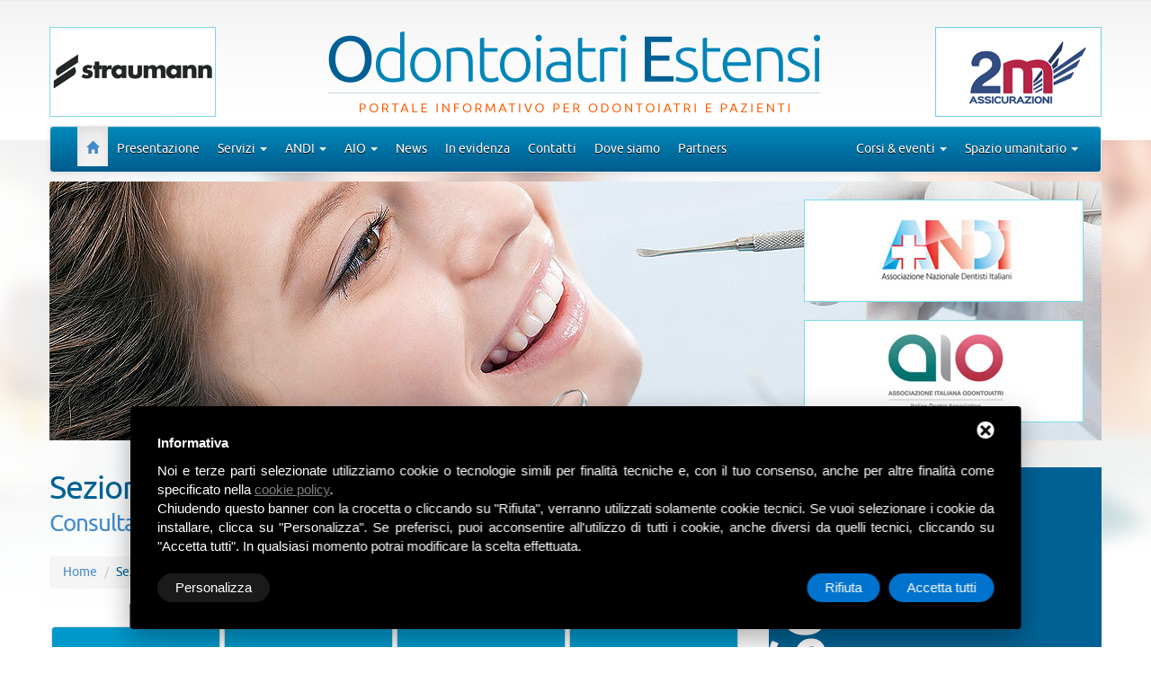

--- FILE ---
content_type: text/html; charset=UTF-8
request_url: https://www.odontoiatriestensi.it/sezione-lavoro.html
body_size: 6580
content:
<!DOCTYPE html PUBLIC "-//W3C//DTD XHTML 1.0 Transitional//EN" "http://www.w3.org/TR/xhtml1/DTD/xhtml1-transitional.dtd">
<html xmlns="http://www.w3.org/1999/xhtml">
<head>
<meta http-equiv="Content-Type" content="text/html; charset=UTF-8" />
<title>Sezione lavoro</title>
<meta name="description" content="Sezione lavoro" />
<meta name="Keywords" content="Sezione lavoro" />
<!-- include -->
<script src="/javascript/jquery.min.js" type="text/javascript"></script>
<script src="/js/jquery.jcarousel.js" type="text/javascript"></script>

<!-- Include all compiled plugins (below), or include individual files as needed --> 
<script src="/js/bootstrap.min.js"></script> 
<!-- Nivo --> 
<script type="text/javascript" src="/js/jquery.nivo.slider.js"></script> 
<script type="text/javascript">
$(window).load(function() {
    $('#slider').nivoSlider({
        effect: 'fade',               	// Specify sets like: 'fold,fade,sliceDown'
        animSpeed: 500,                 // Slide transition speed
        pauseTime: 8000,                // How long each slide will show
        startSlide: 0,                  // Set starting Slide (0 index)
        directionNav: false,             // Next & Prev navigation
        controlNav: false,               // 1,2,3... navigation
        controlNavThumbs: false,        // Use thumbnails for Control Nav
        pauseOnHover: true,             // Stop animation while hovering
        manualAdvance: false,           // Force manual transitions
        prevText: 'Prev',               // Prev directionNav text
        nextText: 'Next',               // Next directionNav text
        randomStart: false,             // Start on a random slide
        beforeChange: function(){},     // Triggers before a slide transition
        afterChange: function(){},      // Triggers after a slide transition
        slideshowEnd: function(){},     // Triggers after all slides have been shown
        lastSlide: function(){},        // Triggers when last slide is shown
        afterLoad: function(){}         // Triggers when slider has loaded
    });
});
</script>
<script type="text/javascript">
function calendarNextPrev(calendar_node, url) {
  jQuery('#' + calendar_node).load('/include/modules/calendar_events.php?' + url, function(response, status, xhr) {
    if(status != "error") {
      jQuery('#' + calendar_node + ' #labelday a').tooltip({showURL:false});
    }
  });
}
</script>
<script type="text/javascript" src="/javascript/jquery-tooltip/jquery.tooltip.min.js"></script>
<link rel="stylesheet"  href="/css/calendar.css" type="text/css" media="all" />
<link rel="stylesheet" href="/javascript/jquery-tooltip/jquery.tooltip.css" type="text/css" media="all" />

<!-- Start - Google Analytics -->
<script class="dc-cookie-trigger" dc-cookie-type="necessary" type="text/javascript" src="https://www.googletagmanager.com/gtag/js?id=UA-26453234-56" ></script>
<script class="dc-cookie-trigger" dc-cookie-type="necessary" type="text/javascript" >
    window.dataLayer = window.dataLayer || [];
    function gtag(){window.dataLayer.push(arguments);}
    gtag('js', new Date());
    gtag('config', 'UA-26453234-56', { 'anonymize_ip': true });
</script>
<!-- End - Google Analytics -->
<!-- Bootstrap -->
<link href="/css/bootstrap.min.css" rel="stylesheet">
<!-- Optional theme -->
<link href="/css/bootstrap-theme.min.css" rel="stylesheet">
<!-- Style -->
<link href="/css/style.css" rel="stylesheet">
<!-- Nivo -->
<link rel="stylesheet" href="/css/themes/default/default.css" type="text/css" media="screen" />
<link rel="stylesheet" href="/css/nivo-slider.css" type="text/css" media="screen" />

<link rel="stylesheet" href="/css/scroll_news_dx.css" type="text/css" media="screen" />
<link rel="stylesheet" href="/css/calendar.css" type="text/css" media="screen" /><!-- Carousel -->
<link rel="stylesheet" href="/css/scroll_news.css" type="text/css" />
</head>

<body>
<div id="main">
  <div id="header">
  <div class="row">
    <div class="col-xs-6 col-md-4"><a href="https://www.straumann.com/" target="_blank" title="straumann"><img src="/immagini/straumann.gif" alt="straumann" /></a></div>
    <div class="col-xs-6 col-md-4" style="text-align:center;"><br />
      <a href="/"><img src="/immagini/odontoiatri-estensi-logo.png" style="margin-left:-90px; margin-top:-15px;" /></a></div>
    <div class="col-xs-6 col-md-4" style="text-align:right;"><a href="http://2massicurazioni.com/" target="_blank"><img src="/immagini/2m.gif" /></a></div>
  </div>
  <div class="navbar navbar-default" role="navigation" style="margin-top:10px;">
    <div class="container-fluid">
      <div class="navbar-header">
        <button type="button" class="navbar-toggle" data-toggle="collapse" data-target=".navbar-collapse"> <span class="sr-only">Toggle navigation</span> <span class="icon-bar"></span> <span class="icon-bar"></span> <span class="icon-bar"></span> </button>
      </div>
      <div class="navbar-collapse collapse">
        <ul class="nav navbar-nav">
          <li class="active"><a href="/"><span class="glyphicon glyphicon-home"></span></a></li>
          <li><a href="/presentazione_9c125.html">Presentazione</a></li>
          <li class="dropdown" onclick="location.href='/servizi_13c144.html'"><a href="#" class="dropdown-toggle" data-toggle="dropdown">Servizi <span class="caret"></span></a>
                        <ul class="dropdown-menu" role="menu">
                            <li><a href="/servizi/inserisci-il-tuo-annuncio_20c148.html" title="Inserisci il tuo annuncio">Inserisci il tuo annuncio</a></li>
                            <li><a href="/sezione-lavoro.html" title="Sezione lavoro">Sezione lavoro</a></li>
            </ul>
          </li>
          <li class="dropdown" onclick="location.href='/andi_25c120.html'"><a href="#" class="dropdown-toggle" data-toggle="dropdown">ANDI <span class="caret"></span></a>
            <ul class="dropdown-menu" role="menu">
              <li><a href="/esecutivo_31c143.html" title="Esecutivo ANDI">Esecutivo</a></li>
              <li><a href="/sezione-sindacale--andi_29c108.html" title="Storia ANDI">Storia</a></li>
              <li><a href="/statuto-e-regolamento_30c98.html" title="Statuto e regolamento ANDI">Statuto e regolamento</a></li>
              <!--<li><a href="" title="Eventi ANDI">Eventi</a></li>-->
              <li><a href="/contatti_32c129.html" title="Contatti ANDI">Contatti</a></li>
              <li class="divider"></li>
              <li><a href="/area-riservata_106c112.html" title="Area riservata"><span class="glyphicon glyphicon-lock"></span> Area riservata</a></li>
            </ul>
          <li class="dropdown" onclick="location.href='/aio_37c86.html'"><a href="#" class="dropdown-toggle" data-toggle="dropdown">AIO <span class="caret"></span></a>
            <ul class="dropdown-menu" role="menu">
              <li><a href="/esecutivo_42c111.html" title="Esecutivo AIO">Esecutivo</a></li>
              <li><a href="/sezione-sindacale--aio_40c123.html" title="Storia AIO">Storia</a></li>
              <li><a href="/statuto-e-regolamento_41c106.html" title="Statuto e regolamento AIO">Statuto e regolamento</a></li>
              <!--<li><a href="" title="Eventi AIO">Eventi</a></li>-->
              
              <li><a href="/contatti_43c104.html" title="Contatti AIO">Contatti</a></li>
              <li class="divider"></li>
              <li><a href="/area-riservata_106c112.html" title="Area riservata"><span class="glyphicon glyphicon-lock"></span> Area riservata</a></li>
            </ul>
          <li><a href="/news---eventi_2c87.html">News</a></li>
          <li><a href="/in-evidenza_44c83.html">In evidenza</a></li>
          <li><a href="/contatti_11c121.html">Contatti</a></li>
          <li><a href="/dove-siamo_10c133.html">Dove siamo</a></li>
          <li> <a href="/partners_12c131.html">Partners</a></li>
        </ul>
        <ul class="nav navbar-nav navbar-right">
          <li class="dropdown" onclick="location.href='/corsi---eventi_80c105.html'"><a href="#" class="dropdown-toggle" data-toggle="dropdown">Corsi & eventi <span class="caret"></span></a>
            <ul class="dropdown-menu" role="menu">
              <li><a href="/corsi---eventi_80c105.html" title="Elenco corsi">Corsi attivi</a></li>
              <li><a href="/ecm---l-educazione-continua-in-medicina_65c122.html" title="ECM">ECM</a></li>
              <li><a href="/gruppi-di-approfondimento-clinico_63c85.html" title="Gruppi di approfondimento clinico">Gruppi di approfondimento clinico</a></li>
              <li><a href="/report_57c134.html" title="Report">Report</a></li>
              <li><a href="/links_74c102.html" title="Links">Links</a></li>
              <!--<li><a href="" title="Archivio contributi"> Archivio contributi culturali </a></li>-->
            </ul>
          <li class="dropdown" onclick="location.href='/spazio-umanitario_50c126.html'"><a href="#" class="dropdown-toggle" data-toggle="dropdown">Spazio umanitario <span class="caret"></span></a>
            <ul class="dropdown-menu" role="menu">
              <li><a href="/spazio-umanitario/eventi-spazio-umanitario_48c132.html" title="Eventi SPAZIO UMANITARIO">Eventi</a></li>
              <li><a href="/spazio-umanitario/archivio-iniziative-sociali-ed-umanitarie_51c103.html" title="Archivio iniziative sociali e umanitarie SPAZIO UMANITARIO">Archivio iniziative sociali e umanitarie</a></li>
              <li><a href="/spazio-umanitario/progetti-e-prospettive-future_53c88.html" title="Progetti e prospettive future SPAZIO UMANITARIO">Progetti e prospettive future</a></li>
            </ul>
        </ul>
      </div>
      <!--/.nav-collapse --> 
    </div>
    <!--/.container-fluid --> 
  </div>
  <div id="contentBannerSlide">
    <div id="contentBannerSlideDx"> <a href="/andi_25c120.html"><img src="/immagini/banner-andi.jpg" /></a><br />
      <br />
      <a href="/aio_37c86.html"><img src="/immagini/banner-aio.jpg" /></a> </div>
    <div class="slider-wrapper theme-default">
      <div id="slider" class="nivoSlider" style="width:1170px; height:288px;"> <img src="/immagini/banner-home-01.jpg" width="1170" height="288" /> <img src="/immagini/banner-home-02.jpg" width="1170" height="288" /> <img src="/immagini/banner-home-03.jpg" width="1170" height="288" /> </div>
    </div>
  </div>
</div>
  <div id="content">
    <div style="float:left; width:770px;">
      <div class="contentPageDetails">
        <h1>Sezione lavoro</h1>
        <h2>Consultate i nostri annunci cerco/offro</h2>
        <br />
        
<ol class="breadcrumb">
      <li><a href="/">Home</a></li>
      

  <li>Sezione lavoro</li>

</ol>
         
        <br />
        
        <div class="thumbAnnunci thumbnail"><a style="color:#fff" href="/sezione-lavoro/odontoiatri_85c84.html" title="Inserisci il tuo annuncio">Odontoiatri</a><br />
        			                <a href="/sezione-lavoro/odontoiatri/cerco_89c137.html" title="Cerco" class="btnCercoOffro">Cerco</a>
                            <a href="/sezione-lavoro/odontoiatri/offro_90c137.html" title="Offro" class="btnCercoOffro">Offro</a>
                    </div>
                
        <div class="thumbAnnunci thumbnail"><a style="color:#fff" href="/sezione-lavoro/igienisti_86c84.html" title="Offro">Igienisti</a><br />
        			                <a href="/sezione-lavoro/igienisti/cerco_91c137.html" title="Cerco" class="btnCercoOffro">Cerco</a>
                            <a href="/sezione-lavoro/igienisti/offro_92c137.html" title="Offro" class="btnCercoOffro">Offro</a>
                    </div>
        
        <div class="thumbAnnunci thumbnail"><a style="color:#fff" href="/sezione-lavoro/aso_87c84.html" title="Offro">ASO</a><br />
        			                <a href="/sezione-lavoro/aso/cerco_93c113.html" title="Cerco" class="btnCercoOffro">Cerco</a>
                            <a href="/sezione-lavoro/aso/offro_94c113.html" title="Offro" class="btnCercoOffro">Offro</a>
                    </div>
        
        <div class="thumbAnnunci thumbnail"><a style="color:#fff" href="/sezione-lavoro/altro_88c84.html" title="Offro">Altro</a><br />
        			                <a href="/sezione-lavoro/altro/cerco_95c137.html" title="Cerco" class="btnCercoOffro">Cerco</a>
                            <a href="/sezione-lavoro/altro/offro_96c137.html" title="Offro - studi" class="btnCercoOffro">Offro - studi</a>
                            <a href="/sezione-lavoro/altro/offro-figure-alternative_615c137.html" title="Offro - figure alternative" class="btnCercoOffro">Offro - figure alternative</a>
                            <a href="/sezione-lavoro/altro/offro-materiali_616c137.html" title="Offro - materiali" class="btnCercoOffro">Offro - materiali</a>
                    </div>
    


        
        <br />
                        
        <!-- gallery -->
                <!-- gallery --> 
      </div>
    </div>
    <div id="contentColDx" style="float:right;">
  <div class="boxServizi">
  <div style="padding-top:20px; margin-left:60px;">
        <ul id="serviziLista">
            <li><a href="/servizi/inserisci-il-tuo-annuncio_20c148.html" title="Inserisci il tuo annuncio">Inserisci il tuo annuncio</a></li>
            <li><a href="/sezione-lavoro.html" title="Sezione lavoro">Sezione lavoro</a></li>
    </ul>
  </div>
</div>
  <div style="float:left;">
    <h2>In evidenza</h2>
  </div>
  <div style="float:right; margin-top:28px;"><a href="/in-evidenza_44c83.html">archivio <img src="/immagini/ico-archivio.gif" /></a></div>
  <div style="clear:both;"></div>
  Al momento non ci sono news disponibili.
<script type="text/javascript">
jQuery(document).ready(function() {
    jQuery('#mycarousel').jcarousel({
    	wrap: 'circular',
        vertical: true,
		auto: 3,
		scroll: 0	});
});
</script>  
  <br />
  <a href="http://www.scop2000.it/" target="_blank"><img src="/immagini/banner-scop-dx.gif" width="370" height="96" /></a><br />
  
  <div style="float:left;">
    <h2>Calendario eventi</h2>
  </div>
  <div style="float:right; margin-top:28px;"><a href="/elenco-eventi-calendario_131c82.html">archivio <img src="/immagini/ico-archivio.gif" /></a></div>
  <div style="clear:both;"></div>
  <div id="boxCalendar"><div id="myCalendarEvents"></div>
<script type="text/javascript">
$(document).ready(function() {
  jQuery('#myCalendarEvents').load('/include/modules/calendar_events.php?lang=', function(response, status, xhr) {
    if(status != "error") {
      jQuery("#myCalendarEvents #labelday a").tooltip({showURL:false});
    }
  });
});
</script>
<hr />
<div style="text-align:left; font-size:12px;">
Legenda calendario:<br />
<table width="100%">
  <tr>
    <td width="50%" align="left"><span style="color:#09C;"><span class="glyphicon glyphicon-stop"></span> Culturale & clinico</span></td>
    <td width="50%" align="left"><span style="color:#5cb85c;"><span class="glyphicon glyphicon-stop"></span> Sindacale & normative</span></td>
  </tr>
  <tr>
    <td width="50%" align="left"><span style="color:#ffd452;"><span class="glyphicon glyphicon-stop"></span> ASO</span></td>
    <td width="50%" align="left"><span style="color:#ed6363;"><span class="glyphicon glyphicon-stop"></span> BLSD & emergenze</span></td>
  </tr>
  <tr>
    <td width="50%" align="left"><span style="color:#ff7dff;"><span class="glyphicon glyphicon-stop"></span> Scadenze fiscali</span></td>
    <td width="50%" align="left"><span style="color:#0C3;"><span class="glyphicon glyphicon-stop"></span> Gruppo di lavoro sindacale</span></td>
  </tr>
  <tr>
    <td width="50%" align="left"><span style="color:#0CF;"><span class="glyphicon glyphicon-stop"></span> Gruppo di studio culturale</span></td>
    <td width="50%" align="left"><span style="color:#b7b7ff;"><span class="glyphicon glyphicon-stop"></span> Altro</span></td>
  </tr>
</table>
</div>

</div>

  <br />
  <a href="http://www.ordinemedicife.it/" target="_blank"><img src="/immagini/banner-ordine-dx.gif" width="370" height="96" /></a><br />
  <hr />
  <a href="/il-dentista-informato_135c101.html"><div class="boxNonSoloDenti">
        <div style="position:absolute; bottom:10px; left:20px; width:300px; text-align:left;"> <span style="font-size:21px; letter-spacing:-1px;">Scarica la rivista<br />
          <strong style="font-size:26px;">il dentista informato</strong></span></div>
      </div></a>
  <a href="/spazio-umanitario_50c126.html"><div class="boxSpazioUmanitario">
    <div style="position:absolute; bottom:10px; right:20px; width:160px; text-align:right;">
      <h3>Spazio<br />
        Umanitario</h3>
    </div>
  </div></a>
  <a href="/corsi---eventi_80c105.html"><div class="boxSpazioCulturaleSmall">
    <div style="position:absolute; bottom:10px; right:20px; width:160px; text-align:right;">
      <h3>Corsi<br />
        & eventi</h3>
    </div>
  </div></a>
</div>
    <div style="clear:both;"></div>
    <br />
<hr />
<div id="contentColSx"><a href="https://www.hisii.it/" target="_blank" title="HISII"><img src="/immagini/HISII.gif" width="370" height="96" alt="HISII" /></a></div>
<div id="contentColCenter"><a href="http://www.scop2000.it/" target="_blank"><img src="/immagini/banner-istituto-cappellari.gif" width="370" height="96" /></a></div>
<div id="contentColDx"><a href="https://www.sweden-martina.com/" target="_blank"><img src="/immagini/banner-sm.gif" width="370" height="96" /></a></div>
<div style="clear:both;"></div>
<br />
  </div>
</div>
<div id="footer">
  <div class="row">
    <div class="col-xs-6 col-sm-3">
      <h4>Odontoiatri Estensi</h4>
      Corso Porta Po, 68/d - 44121 Ferrara (FE)<br />
      Tel: 0532 205528 - Fax: 0532 245794<br />
      Email: <a href="mailto:info@odontoiatriestensi.it">info@odontoiatriestensi.it</a><br />
      <br />
      <a rel="nofollow" href="javascript:void(0);" class="gdpr-max-trigger " >Privacy Policy</a> / <a href="/servizi_13c144.html">Note legali</a> / <a href="/servizi_13c144.html">Sitemap</a></div>
    <div class="col-xs-6 col-sm-2">
      <li onclick="location.href='/servizi_13c144.html'"><a href="#">Servizi</a>
                <ul>
                    <li><a href="/servizi/inserisci-il-tuo-annuncio_20c148.html" title="Inserisci il tuo annuncio">Inserisci il tuo annuncio</a></li>
                    <li><a href="/sezione-lavoro.html" title="Sezione lavoro">Sezione lavoro</a></li>
        </ul>
      </li>
    </div>
    <div class="col-xs-6 col-sm-2">
      <li onclick="location.href='/andi_25c120.html'"><a href="#">ANDI</a>
        <ul>
          <li><a href="/esecutivo_31c143.html" title="Esecutivo ANDI">Esecutivo</a></li>
          <li><a href="/sezione-sindacale--andi_29c108.html" title="Storia ANDI">Storia</a></li>
          <li><a href="/statuto-e-regolamento_30c98.html" title="Statuto e regolamento ANDI">Statuto e regolamento</a></li>
          <!--<li><a href="" title="Eventi ANDI">Eventi</a></li>-->
          <li><a href="/contatti_32c129.html" title="Contatti ANDI">Contatti</a></li>
          <li class="divider"></li>
          <li><a href="/area-riservata_106c112.html" title="Area riservata"><span class="glyphicon glyphicon-lock"></span> Area riservata</a></li>
        </ul>
    </div>
    <div class="col-xs-6 col-sm-2">
      <li onclick="location.href='/aio_37c86.html'"><a href="#">AIO</a>
        <ul>
          <li><a href="/esecutivo_42c111.html" title="Esecutivo AIO">Esecutivo</a></li>
          <li><a href="/sezione-sindacale--aio_40c123.html" title="Storia AIO">Storia</a></li>
          <li><a href="/statuto-e-regolamento_41c106.html" title="Statuto e regolamento AIO">Statuto e regolamento</a></li>
          <!--<li><a href="" title="Eventi AIO">Eventi</a></li>-->
          <li><a href="/contatti_43c104.html" title="Contatti AIO">Contatti</a></li>
          <li class="divider"></li>
          <li><a href="/area-riservata_106c112.html" title="Area riservata"><span class="glyphicon glyphicon-lock"></span> Area riservata</a></li>
        </ul>
    </div>
    <div class="col-xs-6 col-sm-2">
      <li onclick="location.href='/corsi---eventi_80c105.html'"><a href="#">Corsi & eventi</a>
        <ul>
          <li><a href="/corsi---eventi_80c105.html" title="Elenco corsi">Corsi attivi</a></li>
          <li><a href="/ecm---l-educazione-continua-in-medicina_65c122.html" title="ECM">ECM</a></li>
          <li><a href="/gruppi-di-approfondimento-clinico_63c85.html" title="Gruppi di approfondimento clinico">Gruppi di approfondimento clinico</a></li>
          <li><a href="/report_57c134.html" title="Report">Report</a></li>
          <li><a href="/links_74c102.html" title="Links">Links</a></li>
          <!--<li><a href="" title="Archivio contributi"> Archivio contributi culturali </a></li>-->
        </ul>
    </div>
    <div style="clear:both;"></div>
    <br />
    <hr />
    <div style="text-align:center;"><a href="https://www.deltacommerce.com" target="_blank" rel="nofollow" title="deltacommerce"><img src="https://www.deltacommerce.com/immagini/logo_white.svg" alt="deltacommerce" width="90" /></a></div>
  </div>
  <div class="tools-box">
    <br />
  <div class="row" id="cookies-manager-list-of-choices-made"></div>
</div>

</div>
<!--
<script>
  (function(i,s,o,g,r,a,m){i['GoogleAnalyticsObject']=r;i[r]=i[r]||function(){
  (i[r].q=i[r].q||[]).push(arguments)},i[r].l=1*new Date();a=s.createElement(o),
  m=s.getElementsByTagName(o)[0];a.async=1;a.src=g;m.parentNode.insertBefore(a,m)
  })(window,document,'script','//www.google-analytics.com/analytics.js','ga');

  ga('create', 'UA-26453234-56', 'auto');
  ga('send', 'pageview');

</script>
-->

<style>
#delta-gdpr.active {
    display: flex;
    flex-direction: column;
}
#delta-gdpr {
    display: none;
    left: 50% !important;
    padding: 30px !important;
    height: auto !important;
    transform: translate(-50%, 0) !important;
    max-width: 991px !important;
    position: fixed !important;
    bottom: 20px !important;
    width: 100% !important;
    background: #000 !important;
    border-radius: 4px !important;
    box-shadow: 0 10px 30px rgba(0, 0, 0, .33) !important;
    z-index: 9998 !important;
    box-sizing:border-box!important
}
#delta-gdpr-content-title {
    font-weight: bold !important;
    font-family: -apple-system, sans-serif !important;
    color: #fff !important;
    font-size: 15px !important
}
#delta-gdpr-content-text {
    position: relative !important;
    margin: 10px 0 20px !important;
    font-family: -apple-system, sans-serif !important;
    color: #fff !important;
    font-size: 15px !important;
    line-height:1.4!important;
}
#delta-gdpr-content-text a {
    text-decoration: underline !important;
    color: rgba(255, 255, 255, .5) !important
}
#delta-gdpr-content-text a:hover {
    text-decoration: underline !important;
    color: rgba(255, 255, 255, 1) !important
}
#delta-gdpr-buttons-customize {
    transition: all .2s !important;
    background-color: rgba(255, 255, 255, .1) !important;
    color: #fff !important;
    border: 0 !important;
    border-radius: 20px !important;
    padding: 5px 20px !important;
    line-height:1.5!important;
    margin:0!important;
    font-family: -apple-system, sans-serif !important;
    font-size: 15px !important;
    font-weight: 400!important;

}
#delta-gdpr-buttons-reject{    transition: all .2s !important;
    background-color: #0073ce !important;
    color: #fff !important;
    border: 0 !important;
    border-radius: 20px !important;
    padding: 5px 20px !important;
    line-height:1.5!important;
    margin:0!important;
    font-family: -apple-system, sans-serif !important;
    font-size: 15px !important;
    font-weight: 400!important;margin-right:10px!important}
#delta-gdpr-buttons-agree {
    transition: all .2s !important;
    background-color: #0073ce !important;
    color: #fff !important;
    border: 0 !important;
    border-radius: 20px !important;
    padding: 5px 20px !important;
    line-height:1.5!important;
    margin:0!important;
    font-family: -apple-system, sans-serif !important;
    font-size: 15px !important;
    font-weight: 400!important;
}
#delta-gdpr-buttons-customize:hover,
#delta-gdpr-buttons-agree:hover,
#delta-gdpr-buttons-reject:hover {
    opacity: .6 !important;
    cursor: pointer !important
}
.no-scroll {
    overflow: hidden !important
}
#delta-gdpr-custom {
    background-color: rgba(0, 0, 0, .8) !important;
    transition: opacity .4s ease, visibility .4s ease !important;
    font-size: 16px !important;
    position: fixed !important;
    z-index: 100000000 !important;
    top: 0 !important;
    left: 0 !important;
    width: 100% !important;
    height: 100% !important;
    border: 0 !important;
    margin: 0 !important;
    padding: 0 !important;
    line-height: 1.5 !important;
    align-items: unset !important;
    align-content: unset !important;
    flex-wrap: unset !important;
    align-items: center !important;
    justify-content: center !important;
    display: none !important;
    justify-content: center;
    align-items: center
}
#delta-gdpr-text #close-btn {
    cursor: pointer;
    position: absolute !important;
    right: 30px !important;
    top: 17px !important;
    background: #fff !important;
    width: 19px !important;
    height: 19px !important;
    border-radius: 20px !important;
    /*padding: 10px;*/
}
#delta-gdpr-text #close-btn:after {
    content: '' !important;
    height: 14px !important;
    border-left: 3px solid #000 !important;
    position: absolute !important;
    transform: rotate(45deg) !important;
    left: 8px !important;
    top: 3px !important
}
#delta-gdpr-text #close-btn:before {
    content: '';
    height: 14px;
    border-left: 3px solid #000;
    position: absolute;
    transform: rotate(-45deg);
    left: 8px;
    top: 3px
}
#delta-gdpr-custom.active {
    display: flex !important;
}

#delta-gdpr-buttons{justify-content:space-between!important;
width:100%!important;
display:flex!important}

#delta-gdpr-custom-content {
    border-radius: 4px !important;
    background: #fff !important;
    width: 100%;
    max-width: 780px;
    height: 100%;
    max-height: 600px;
    overflow: hidden !important
}
#delta-gdpr-buttons > div{display:flex!important;}

@media (max-width:1035px) {
    #delta-gdpr {
        bottom: 0 !important;
        max-width: none !important;
        left: 0 !important;
        transform: none !important;
        border-radius: 0 !important;
        z-index: 9999 !important
    }
}
@media (max-width:768px) {
    #delta-gdpr-custom-content {
        border-radius: 0px !important;
    }
}
@media (max-width:576px) {
    #delta-gdpr-buttons{flex-direction:column!important;}
    #delta-gdpr-buttons-customize{order:2!important}
    #delta-gdpr-buttons > div{order:1!important;margin-bottom:10px!important}
    #delta-gdpr-buttons > div > button{width:100%!important}

}
</style>
<div id="delta-gdpr" class="active">
  <div id="delta-gdpr-content">
    <div id="delta-gdpr-text">
      <div id="close-btn"></div>
      <div id="delta-gdpr-content-title">Informativa</div>
      <p id="delta-gdpr-content-text">
          
            Noi e terze parti selezionate utilizziamo cookie o tecnologie simili per finalità tecniche e, con il tuo consenso, anche per altre finalità come specificato nella <a href="javascript:void(0);" onclick="cookieModalRenderAction('/webservices/cookies-manager-policy.php?lang=it');">cookie policy</a>. <br>
            Chiudendo questo banner con la crocetta o cliccando su "Rifiuta", verranno utilizzati solamente cookie tecnici. Se vuoi selezionare i cookie da installare, clicca su "Personalizza".
            Se preferisci, puoi acconsentire all'utilizzo di tutti i cookie, anche diversi da quelli tecnici, cliccando su "Accetta tutti".
            In qualsiasi momento potrai modificare la scelta effettuata.
      </p>
    </div>
    <div id="delta-gdpr-buttons">
      <button id="delta-gdpr-buttons-customize">Personalizza</button>
      <div>
        <button id="delta-gdpr-buttons-reject">Rifiuta</button>
        <button id="delta-gdpr-buttons-agree">Accetta tutti</button>
      </div>
    </div>
  </div>
</div>
<div id="delta-gdpr-custom">
  <div id="delta-gdpr-custom-content">
    <div id="delta-gdpr-custom-text"></div>
  </div>
</div>

<!-- Start - Lib -->
<script type="text/javascript">
    var url_list_of_choices = 'https://www.odontoiatriestensi.it/webservices/cookies-list-of-choices.php?lang=it';
    var url_choose = 'https://www.odontoiatriestensi.it/webservices/cookies-manager.php?lang=it';
    var url_policy = 'https://www.odontoiatriestensi.it/webservices/cookies-manager-policy.php?lang=it';
    var url_gdpr = 'https://www.odontoiatriestensi.it/webservices/cookies-manager-gdpr.php?lang=it';
    var url_cookies_register = 'https://www.odontoiatriestensi.it/webservices/cookies-register-preferences.php';
    var url_deltacommerce_ads = 'https://www.odontoiatriestensi.it/webservices/cookies-deltacommerce-ads.php';
    var remote_address = '18.118.105.146';

    jQuery(document).on('click', 'a.gdpr-max-trigger', function () {
        cookieModalRenderAction(url_gdpr);
    });
</script>
<script src="https://cookiesregister.deltacommerce.com/js/js-cookie-3.0.1/dist/js.cookie.min.js" type="text/javascript"></script>
<script src="https://cookiesregister.deltacommerce.com/js/cookies-manager.min.js" type="text/javascript"></script>
<script src="https://cookiesregister.deltacommerce.com/js/crypto-js-4.1.1/crypto-js.js" type="text/javascript"></script>
<!-- End - Lib -->
<!-- Start - Deltacommerce Ads -->
<script class="dc-cookie-trigger" dc-cookie-type="advertisement" type="text/plain" dc-cookie-src="https://cookiesregister.deltacommerce.com/js/deltacommerce-ads.js" ></script>
<!-- End - Deltacommerce Ads -->

</body>
</html>

--- FILE ---
content_type: text/html; charset=UTF-8
request_url: https://www.odontoiatriestensi.it/include/modules/calendar_events.php?lang=
body_size: 258
content:

<table id="calendar_events">
<tr>
  <th><a id="left" href="javascript:calendarNextPrev('myCalendarEvents', 'year=2025&month=12&lang=it');">&lt;&lt;</a></th>
  <th colspan="5" align="center">Gennaio 2026</th>
  <th><a id="right" href="javascript:calendarNextPrev('myCalendarEvents', 'year=2026&month=2&lang=it');">&gt;&gt;</a></th>
</tr>
<tr>
  <th>Lu</th><th>Ma</th><th>Me</th><th>Gi</th>
  <th>Ve</th><th>Sa</th><th>Do</th>
</tr>
  <tr>
      <td>
            <div id="day">
         <div id="disabled">&nbsp;</div>
       </div>
           </td>
      <td>
            <div id="day">
         <div id="disabled">&nbsp;</div>
       </div>
           </td>
      <td>
            <div id="day">
         <div id="disabled">&nbsp;</div>
       </div>
           </td>
      <td>
            <div id="day">
         <div id="labelday">01</div>
       </div>
           </td>
      <td>
            <div id="day">
         <div id="labelday">02</div>
       </div>
           </td>
      <td>
            <div id="day">
         <div id="labelday">03</div>
       </div>
           </td>
      <td>
            <div id="day">
         <div id="labelday">04</div>
       </div>
           </td>
    </tr>
    <tr>
      <td>
            <div id="day">
         <div id="labelday">05</div>
       </div>
           </td>
      <td>
            <div id="day">
         <div id="labelday">06</div>
       </div>
           </td>
      <td>
            <div id="day">
         <div id="labelday">07</div>
       </div>
           </td>
      <td>
            <div id="day">
         <div id="labelday">08</div>
       </div>
           </td>
      <td>
            <div id="day">
         <div id="labelday">09</div>
       </div>
           </td>
      <td>
            <div id="day">
         <div id="labelday">10</div>
       </div>
           </td>
      <td>
            <div id="day">
         <div id="labelday">11</div>
       </div>
           </td>
    </tr>
    <tr>
      <td>
            <div id="day">
         <div id="labelday">12</div>
       </div>
           </td>
      <td>
            <div id="day">
         <div id="labelday">13</div>
       </div>
           </td>
      <td>
            <div id="day">
         <div id="labelday">14</div>
       </div>
           </td>
      <td>
            <div id="day">
         <div id="labelday">15</div>
       </div>
           </td>
      <td>
            <div id="day">
         <div id="labelday">16</div>
       </div>
           </td>
      <td>
            <div id="day">
         <div id="labelday">17</div>
       </div>
           </td>
      <td>
            <div id="day">
         <div id="labelday">18</div>
       </div>
           </td>
    </tr>
    <tr>
      <td>
            <div id="day">
         <div id="labelday">19</div>
       </div>
           </td>
      <td>
            <div id="day">
         <div id="labelday">20</div>
       </div>
           </td>
      <td>
            <div id="day">
         <div id="labelday">21</div>
       </div>
           </td>
      <td>
            <div id="day">
         <div id="labelday">22</div>
       </div>
           </td>
      <td>
            <div id="day">
         <div id="labelday">23</div>
       </div>
           </td>
      <td>
            <div id="day">
         <div id="labelday">24</div>
       </div>
           </td>
      <td>
            <div id="day">
         <div id="labelday">25</div>
       </div>
           </td>
    </tr>
    <tr>
      <td>
            <div id="day">
         <div id="labelday">26</div>
       </div>
           </td>
      <td>
            <div id="day">
         <div id="labelday">27</div>
       </div>
           </td>
      <td>
            <div id="day">
         <div id="labelday">28</div>
       </div>
           </td>
      <td>
            <div id="day">
         <div id="labelday">29</div>
       </div>
           </td>
      <td>
            <div id="day">
         <div id="labelday">30</div>
       </div>
           </td>
      <td>
            <div id="day">
         <div id="labelday">31</div>
       </div>
           </td>
      <td>
            <div id="day">
         <div id="disabled">&nbsp;</div>
       </div>
           </td>
    </tr>
  </table>



--- FILE ---
content_type: text/css
request_url: https://www.odontoiatriestensi.it/css/calendar.css
body_size: 345
content:
#day {
	height:30px;
	margin: 0;
	padding: 0;
	position: relative;
	text-align: center;
	width: 100%;
	font-weight:bold;
}
#subday {
	float: left;
	height:30px;
	margin: 0;
	padding: 0;
}
#labelday {
	height:30px;
	left:0;
	line-height:30px;
	position: absolute;
	text-align: center;
	top: 0;
	width: 100%;
	font-weight:normal;
}
#labelday a {
	display: block;
	width: 100%;
}
#labelday a:hover {
	font-weight: bold;
}
#calendar_events {
	border-collapse: collapse;
	width: 100%;
	text-align:center;
}
#calendar_events a {
	border-radius: 20px;
	color: #fff;
	text-decoration: none;
}
#calendar_events a:hover {
	color: #FF6B90;
	text-decoration: none;
}
#calendar_events th {
	font-size: 16px;
	font-family: 'ubunturegular';
	background-color: #fff !important;
	border: 1px solid #fff;
	color: #006294;
	text-transform:uppercase;
	font-weight:normal;
	height:30px;
	width:30px;
	text-align:center;
}
#calendar_events td {
	color:#428bca;
	background-color: #fff;
	border: 1px solid #fff;
}
#disabled {
	background-color: #fff;
	height:30px;
	width: 100%;
}

#left {
	cursor:pointer;
	color:#005a5d!important;
	display: block;
    height: 30px;
	background-image:url(/immagini/ico-left-calendar.png);
	background-repeat:no-repeat;
	background-position:center center;
	text-align:left;
	font-size:1px;
	margin-bottom:20px;
	background-color:#428bca;
}
#right {
	cursor:pointer;
	color:#005a5d!important;
	display: block;
    height: 30px;
	background-image:url(/immagini/ico-right-calendar.png);
	background-repeat:no-repeat;
	background-position:20px center;
	text-align:right;
	font-size:1px;
	margin-bottom:20px;
	background-color:#428bca;
}
#tooltip { border:none!important;position: absolute;z-index: 3000;padding:0;opacity: 0.85; background:none!important; }

--- FILE ---
content_type: text/css
request_url: https://www.odontoiatriestensi.it/css/style.css
body_size: 1941
content:
@font-face {
	font-family: 'ubunturegular';
	src: url('ubuntu-r-webfont.eot');
	src: url('ubuntu-r-webfont.eot?#iefix') format('embedded-opentype'), url('ubuntu-r-webfont.woff') format('woff'), url('ubuntu-r-webfont.ttf') format('truetype'), url('ubuntu-r-webfont.svg#ubunturegular') format('svg');
	font-weight: normal;
	font-style: normal;
}
html * {
	-webkit-font-smoothing: antialiased;
	-moz-osx-font-smoothing: grayscale;
}
a {
	transition: all 0.60s ease 0s!important;
	-webkit-transition: all 0.60s ease 0s!important;
	-o-transition-timing-function: all 0.60s ease 0s!important;
	-moz-transition-timing-function: all 0.60s ease 0s!important;
}
a:hover {
	text-decoration:none;
	transition: all 0.60s ease 0s!important;
	-webkit-transition: all 0.60s ease 0s!important;
	-o-transition-timing-function: all 0.60s ease 0s!important;
	-moz-transition-timing-function: all 0.60s ease 0s!important;
}
h1 {
	letter-spacing:-1px;
}
h2 {
	letter-spacing:-1px;
}
h4 a {
	color:#e46d00;
}
p {
	font-size:13px;
	text-align:justify;
}
body {
	font-family:'ubunturegular', "Lucida Sans Unicode", "Lucida Grande", sans-serif;
	font-size:14px;
	color:#006294;
	background-image: url(/immagini/bg-main.jpg);
	background-repeat: no-repeat;
	background-position: center top;
}
img {
	border:none;
}
#main {
	width:1170px;
	margin:auto;
}
#header {
	margin-top:30px;
}
#content {
	margin-top:30px;
}
#bannerHeaderSx {
	float:left;
}
#contentColSx {
	float:left;
	width:370px;
	margin-right:30px;
}
#contentColCenter {
	float:left;
	width:370px;
}
#contentColDx {
	float:left;
	width:370px;
	margin-left:30px;
}
.boxSpazioCulturale {
	width:370px;
	height:230px;
	background-image: url(/immagini/bg-spazio-culturale.jpg);
	background-repeat: no-repeat;
	background-position: center top;
	text-align:right;
	position:relative;
}
.boxSpazioCulturale h3 a {
	font-family:'ubunturegular', "Lucida Sans Unicode", "Lucida Grande", sans-serif;
	text-shadow: 1px 1px 0 #fff;
	color:#00517f;
	font-size:50px;
	font-weight:300;
	line-height:44px;
	letter-spacing:-1px;
}
.link {
	font-family:'ubunturegular', "Lucida Sans Unicode", "Lucida Grande", sans-serif;
	background-color:#FFF;
	text-transform:uppercase;
	color:#005b8e;
	font-size:13px;
	background-color:#fff;
	padding:2px 10px;
	display:inline-block;
	transition: all 0.60s ease 0s!important;
	-webkit-transition: all 0.60s ease 0s!important;
	-o-transition-timing-function: all 0.60s ease 0s!important;
	-moz-transition-timing-function: all 0.60s ease 0s!important;
}
.link:hover {
	background-color:#005b8e;
	color:#fff;
	transition: all 0.60s ease 0s!important;
	-webkit-transition: all 0.60s ease 0s!important;
	-o-transition-timing-function: all 0.60s ease 0s!important;
	-moz-transition-timing-function: all 0.60s ease 0s!important;
}
.boxNonSoloDenti {
	font-family:'ubunturegular', "Lucida Sans Unicode", "Lucida Grande", sans-serif;
	width:370px;
	height:114px;
	background-image: url(/immagini/banner-nonsolodenti.jpg);
	background-repeat: no-repeat;
	background-position: center top;
	text-align:right;
	position:relative;
}
a .boxNonSoloDenti  {
	text-shadow: 1px 1px 0 #fff;
	color:#005b8e;
	text-transform:capitalize;
}
.boxSpazioUmanitario {
	width:370px;
	height:114px;
	background-image: url(/immagini/banner-spazioumanitario.jpg);
	background-repeat: no-repeat;
	background-position: center top;
	text-align:right;
	margin-top:2px;
	position:relative;
}
a .boxSpazioUmanitario h3  {
	font-family:'ubunturegular', "Lucida Sans Unicode", "Lucida Grande", sans-serif;
	text-shadow: 1px 1px 0 #005b8e;
	color:#fff;
	font-size:36px;
	font-weight:300;
	line-height:38px;
	letter-spacing:-1px;
}
.boxSpazioCulturaleSmall {
	width:370px;
	height:114px;
	background-image: url(/immagini/bg-spazio-culturale.jpg);
	background-repeat: no-repeat;
	background-position: center top;
	text-align:right;
	margin-top:2px;
	position:relative;
}
a .boxSpazioCulturaleSmall h3 {
	font-family:'ubunturegular', "Lucida Sans Unicode", "Lucida Grande", sans-serif;
	text-shadow: 2px 2px 0 #fff;
	color:#00517f;
	font-size:36px;
	font-weight:300;
	line-height:38px;
	letter-spacing:-1px;
}
.boxServizi {
	background-color: #006294;
    background-image: url("/immagini/banner-servizi.png");
    background-position: left top;
    background-repeat: no-repeat;
    min-height: 230px;
    padding-bottom: 10px;
    position: relative;
    text-align: left;
    width: 370px;
}
#serviziLista li { list-style-type:none;}
#serviziLista li a {
	color:#FFF;
	font-size:16px;
	line-height:26px;
	text-shadow: 1px 1px 0 #000000;
}
.boxNews {
	border-bottom:#cae6f3 1px solid;
	padding-bottom:10px;
	margin-bottom:20px;
	width:370px;
	height:180px;
}
.boxImg {
	width:150px;
	height:150px;
	background-repeat:no-repeat;
	background-position:center center;
	background-size:150px auto;
	margin-right:20px;
	float:left;
}
.contentNews {
	float:left;
	width:200px;
	font-size:13px;
}
.contentNews370 {
	float:left;
	width:370px;
	font-size:13px;
}
#boxCalendar {
	border:1px solid #72bdde;
	text-align:center;
	padding:20px;
}
hr {
	background-color: #72bdde;
	border: 0 none;
	clear: both;
	color: #72bdde;
	height: 1px;
	margin-bottom: 10px;
	margin-top: 10px;
}
#footer {
	width:1170px;
	margin:auto;
	background-color:#186d99;
	padding:40px;
	color:#fff;
	font-size:13px;
}
#footer a {
	color:#b8dae4;
}
#footer h4 {
	color:#fff;
}
#contentBannerSlide {
	position:relative;
}
#contentBannerSlideSx {
	width:311px;
	position:absolute;
	top:20px;
	left:20px;
	z-index:999;
}
#contentBannerSlideDx {
	width:311px;
	position:absolute;
	top:20px;
	right:20px;
	z-index:999;
}
.contentPageDetails h1 {
	line-height:normal;
	margin:0;
}
.contentPageDetails h2 {
	line-height:normal;
	color:#428bca;
	margin:0;
}
.sidebar-nav {
	padding: 9px 0;
}
.dropdown-menu .sub-menu {
	left: 100%;
	position: absolute;
	top: 0;
	visibility: hidden;
	margin-top: -1px;
}
.dropdown-menu li:hover .sub-menu {
	visibility: visible;
}
.dropdown:hover .dropdown-menu {
	display: block;
}
.nav-tabs .dropdown-menu, .nav-pills .dropdown-menu, .navbar .dropdown-menu {
	margin-top: 0;
}
.navbar .sub-menu:before {
	border-bottom: 7px solid transparent;
	border-left: none;
	border-right: 7px solid rgba(0, 0, 0, 0.2);
	border-top: 7px solid transparent;
	left: -7px;
	top: 10px;
}
.navbar .sub-menu:after {
	border-top: 6px solid transparent;
}
.box_01 {
	background-color: #e7f1f5;
	padding: 10px;
}
.riga03 {
	border-bottom: 1px dotted #de6900;
}
.costi_web {
	border: 1px solid #47a9c2;
}
.costi_web th {
	background-color: #216e97;
	color: #fff;
	font-size: 14px;
	font-weight: bold;
	line-height: 13px;
	padding: 5px;
	border:2px solid #fff;
}
.costi_web td {
	background-color: #e2eff3;
	padding: 5px;
	border:2px solid #fff;
}
.titolo03 {
	color:#F60;
	font-size:19px;
}
.riga01 {
	border-bottom: 1px dotted #66cae3;
}
.bs-callout {
	-moz-border-bottom-colors: none;
	-moz-border-left-colors: none;
	-moz-border-right-colors: none;
	-moz-border-top-colors: none;
	border-color: #eee;
	border-image: none;
	border-radius: 3px;
	border-style: solid;
	border-width: 1px 1px 1px 5px;
	margin: 20px 0;
	padding: 10px;
	transition: all 0.60s ease 0s!important;
	-webkit-transition: all 0.60s ease 0s!important;
	-o-transition-timing-function: all 0.60s ease 0s!important;
	-moz-transition-timing-function: all 0.60s ease 0s!important;
	background-color:#FFF;
}
.bs-callout:hover {
	background-color:#eee;
	cursor:pointer;
	transition: all 0.60s ease 0s!important;
	-webkit-transition: all 0.60s ease 0s!important;
	-o-transition-timing-function: all 0.60s ease 0s!important;
	-moz-transition-timing-function: all 0.60s ease 0s!important;
}
.bs-callout h4 {
	margin-bottom: 5px;
	margin-top: 0;
}
.bs-callout p:last-child {
	margin-bottom: 0;
}
.bs-callout code {
	border-radius: 3px;
}
.bs-callout + .bs-callout {
	margin-top: -5px;
}
.bs-callout-danger {
	border-left-color: #d9534f;
}
.bs-callout-danger h4 {
	color: #d9534f;
}
.bs-callout-warning {
	border-left-color: #f0ad4e;
}
.bs-callout-warning h4 {
	color: #f0ad4e;
}
.bs-callout-info {
	border-left-color: #5bc0de;
}
.bs-callout-info h4 {
	color: #5bc0de;
}
#dettagliCorso {
	background-color:#e4f2fa;
	padding:20px;
	border-radius:4px;
}
.thumbServizi {
	background-color:#09C;
	width:250px;
	height:250px;
	margin:3px;
	float:left;
	color:#fff;
	font-size:38px;
	letter-spacing:-1px;
	text-align:center;
	padding-top:70px;
	transition: all 0.60s ease 0s!important;
	-webkit-transition: all 0.60s ease 0s!important;
	-o-transition-timing-function: all 0.60s ease 0s!important;
	-moz-transition-timing-function: all 0.60s ease 0s!important;
}
.thumbServizi:hover {
	transition: all 0.60s ease 0s!important;
	-webkit-transition: all 0.60s ease 0s!important;
	-o-transition-timing-function: all 0.60s ease 0s!important;
	-moz-transition-timing-function: all 0.60s ease 0s!important;
	opacity:0.5;
	cursor:pointer;
}
.thumbAnnunci {
	background-color:#09C; width:188px; height:190px; margin:2px; float:left; color:#fff; font-size:30px; letter-spacing:-1px; text-align:center; padding-top:46px; color:#fff; text-shadow: 1px 1px 0 #000000;
}
.thumbAnnunci:hover {
	transition: all 0.60s ease 0s!important;
	-webkit-transition: all 0.60s ease 0s!important;
	-o-transition-timing-function: all 0.60s ease 0s!important;
	-moz-transition-timing-function: all 0.60s ease 0s!important;
	opacity:0.5;
	cursor:pointer;
}
.btnCercoOffro {
	color:#fff; font-size:18px; border:2px solid #fff; text-shadow:none; padding:5px 10px; border-radius:15px; margin:5px; display:inline-block;
}
.btnCercoOffro:hover {
	transition: all 0.60s ease 0s!important;
	-webkit-transition: all 0.60s ease 0s!important;
	-o-transition-timing-function: all 0.60s ease 0s!important;
	-moz-transition-timing-function: all 0.60s ease 0s!important;
	background-color:#FFF;
	color:#09C;
}
#footer ul {
	padding:0px;
	margin:0px;
}
#footer li {
	list-style-type:none;
}
.boxImgGiornalino {
    background-position: top center;
    background-repeat: no-repeat;
    background-size: 100% auto;
    float: left;
    margin-bottom: 20px;
    min-height: 300px;
    min-width: 100%;
    position: relative;
	border-radius:4px;
}
.thumbnail:hover {
	background-color:#ededed;
	transition: all 0.45s ease 0s!important;
	-webkit-transition: all 0.45s ease 0s!important;
	-o-transition-timing-function: all 0.45s ease 0s!important;
	-moz-transition-timing-function: all 0.45s ease 0s!important;
}
.thumbnail {
	transition: all 0.45s ease 0s!important;
	-webkit-transition: all 0.45s ease 0s!important;
	-o-transition-timing-function: all 0.45s ease 0s!important;
	-moz-transition-timing-function: all 0.45s ease 0s!important;
}
#generic_form td {
	padding-top:10px;
}

--- FILE ---
content_type: text/css
request_url: https://www.odontoiatriestensi.it/css/scroll_news_dx.css
body_size: -22
content:
.jcarousel-skin-tango2 .jcarousel-container {
	margin:0;
	left:0;
}
.jcarousel-skin-tango2 .jcarousel-direction-rtl {
	direction: rtl;
}
.jcarousel-skin-tango2 .jcarousel-container-horizontal {
}
.jcarousel-skin-tango2 .jcarousel-container-vertical {
}
.jcarousel-skin-tango2 .jcarousel-clip {
	overflow: hidden;
}
.jcarousel-skin-tango2 .jcarousel-clip-horizontal {
	height: 190px;
}
.jcarousel-skin-tango2 .jcarousel-clip-vertical {
	height:190px;
	margin-top: 13px;
}
.jcarousel-skin-tango2 .jcarousel-item {
}
.jcarousel-skin-tango2 .jcarousel-item-horizontal {
	margin: 0;
}
.jcarousel-skin-tango2 .jcarousel-direction-rtl .jcarousel-item-horizontal {
	margin-right: 0;
}
.jcarousel-skin-tango2 .jcarousel-item-vertical {
	margin-bottom: 10px;
}
.jcarousel-skin-tango2 .jcarousel-item-placeholder {
	
}

--- FILE ---
content_type: text/css
request_url: https://www.odontoiatriestensi.it/css/scroll_news.css
body_size: -7
content:
.jcarousel-skin-tango .jcarousel-container {
	margin:0;
	left:0;
}
.jcarousel-skin-tango .jcarousel-direction-rtl {
	direction: rtl;
}
.jcarousel-skin-tango .jcarousel-container-horizontal {
}
.jcarousel-skin-tango .jcarousel-container-vertical {
}
.jcarousel-skin-tango .jcarousel-clip {
	overflow: hidden;
}
.jcarousel-skin-tango .jcarousel-clip-horizontal {
	height: 520px;
}
.jcarousel-skin-tango .jcarousel-clip-vertical {
	height:620px;
	margin-top: 13px;
}
.jcarousel-skin-tango .jcarousel-item {
}
.jcarousel-skin-tango .jcarousel-item-horizontal {
	margin: 0;
}
.jcarousel-skin-tango .jcarousel-direction-rtl .jcarousel-item-horizontal {
	margin-right: 0;
}
.jcarousel-skin-tango .jcarousel-item-vertical {
	margin-bottom: 10px;
}
.jcarousel-skin-tango .jcarousel-item-placeholder {
	background: #fff;
}
